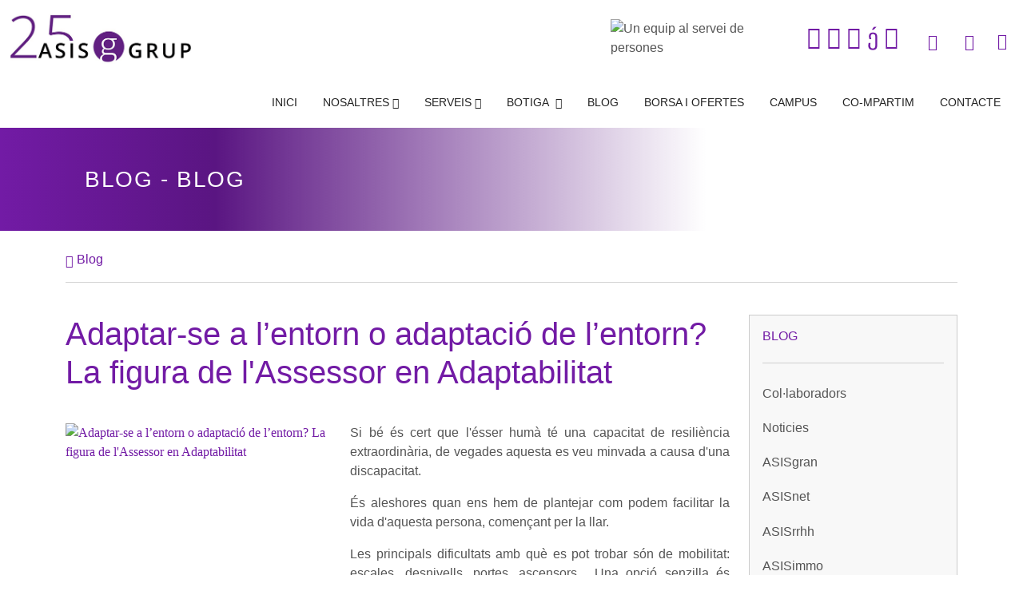

--- FILE ---
content_type: text/html; charset=UTF-8
request_url: https://www.asisgrup.cat/ca/blog/adaptar-se-a-lentorn-o-adaptacio-de-lentorn-la-figura-de-lassessor-en-adaptabilitat
body_size: 7961
content:
<!DOCTYPE HTML>
<html lang="ca">

<head>
            <!-- Google Tag Manager -->
        <script defer>
            window.addEventListener('load', function() {
                setTimeout(() => {
                    (function(w, d, s, l, i) {
                        w[l] = w[l] || [];
                        w[l].push({
                            'gtm.start': new Date().getTime(),
                            event: 'gtm.js'
                        });
                        var f = d.getElementsByTagName(s)[0],
                            j = d.createElement(s),
                            dl = l != 'dataLayer' ? '&l=' + l : '';
                        j.async = true;
                        j.src =
                            'https://www.googletagmanager.com/gtm.js?id=' + i + dl;
                        f.parentNode.insertBefore(j, f);
                    })(window, document, 'script', 'dataLayer', 'GTM-539D5RP');
                }, 3000);
            });
        </script>
        <!-- End Google Tag Manager -->
    
        <meta charset="utf-8">
<meta name="viewport" content="width=device-width, initial-scale=1, shrink-to-fit=no">
<title>Adaptar-se a l’entorn o adaptació de l’entorn? La figura de l'Assessor en Adaptabilitat | Blog - Asisgrup</title>
<meta name="description" content="Si bé és cert que l'ésser humà té una capacitat de resiliència extraordinària, de vegades aquesta es veu minvada a causa d'una discapacitat.
És ...">
<meta name="author" content="Asisgrup">
    
<base href="https://www.asisgrup.cat/" />
<link rel="canonical" href="https://www.asisgrup.cat/ca/blog/adaptar-se-a-lentorn-o-adaptacio-de-lentorn-la-figura-de-lassessor-en-adaptabilitat" />
<meta name="robots"  content="index,follow" />
<meta property="og:image" content="https://www.asisgrup.cat/media/items/big/00d90-discapacitat.jpg">
<meta name="twitter:image" content="https://www.asisgrup.cat/media/items/big/00d90-discapacitat.jpg">
<meta property="og:title" content="Adaptar-se a l’entorn o adaptació de l’entorn? La figura de l'Assessor en Adaptabilitat | Blog">
<meta property="og:url" content="https://www.asisgrup.cat/ca/blog/adaptar-se-a-lentorn-o-adaptacio-de-lentorn-la-figura-de-lassessor-en-adaptabilitat">
<meta property="og:type" content="website">
<meta property="og:description" content="Si bé és cert que l'ésser humà té una capacitat de resiliència extraordinària, de vegades aquesta es veu minvada a causa d'una discapacitat.
És ...">


<link href="https://www.asisgrup.cat/favicon.ico" rel="shortcut icon" />
<link href="https://www.asisgrup.cat/favicon.png" rel="icon" type="image/png" />

        <link rel="alternate" hreflang="ca" href="https://www.asisgrup.cat/ca/blog/adaptar-se-a-lentorn-o-adaptacio-de-lentorn-la-figura-de-lassessor-en-adaptabilitat" />
                                <link type='text/css' href='https://www.asisgrup.cat/frontend/css/bootstrap.min.css' rel='stylesheet' />
                                                <link type='text/css' href='https://www.asisgrup.cat/frontend/css/bootstrap-icons.css' rel='stylesheet' />
                                                <link rel="preload" href="https://www.asisgrup.cat/frontend/css/brands.min.css" as="style" onload="this.onload=null;this.rel='stylesheet'">
                <noscript><link rel="stylesheet" href="https://www.asisgrup.cat/frontend/css/brands.min.css"></noscript>
                                                <link type='text/css' href='https://www.asisgrup.cat/frontend/css/fonts.css' rel='stylesheet' />
                                                <link rel="preload" href="https://www.asisgrup.cat/frontend/css/hover.css" as="style" onload="this.onload=null;this.rel='stylesheet'">
                <noscript><link rel="stylesheet" href="https://www.asisgrup.cat/frontend/css/hover.css"></noscript>
                                                <link type='text/css' href='https://www.asisgrup.cat/frontend/css/animate.min.css' rel='stylesheet' />
                                                <link rel="preload" href="https://www.asisgrup.cat/frontend/css/photoswipe.css" as="style" onload="this.onload=null;this.rel='stylesheet'">
                <noscript><link rel="stylesheet" href="https://www.asisgrup.cat/frontend/css/photoswipe.css"></noscript>
                                                <link rel="preload" href="https://www.asisgrup.cat/frontend/css/pop/default-skin.css" as="style" onload="this.onload=null;this.rel='stylesheet'">
                <noscript><link rel="stylesheet" href="https://www.asisgrup.cat/frontend/css/pop/default-skin.css"></noscript>
                                                <link rel="preload" href="https://www.asisgrup.cat/frontend/css/select2.min.css" as="style" onload="this.onload=null;this.rel='stylesheet'">
                <noscript><link rel="stylesheet" href="https://www.asisgrup.cat/frontend/css/select2.min.css"></noscript>
                                                <link rel="preload" href="https://www.asisgrup.cat/frontend/css/aos.css" as="style" onload="this.onload=null;this.rel='stylesheet'">
                <noscript><link rel="stylesheet" href="https://www.asisgrup.cat/frontend/css/aos.css"></noscript>
                                                <link type='text/css' href='https://www.asisgrup.cat/frontend/css/swiper-bundle.min.css' rel='stylesheet' />
                                                <link type='text/css' href='https://www.asisgrup.cat/frontend/css/estilos.css' rel='stylesheet' />
                    <script src="https://www.asisgrup.cat/frontend/js/jquery.min.js"></script>


<script type="text/javascript">
    var base_url = 'https://www.asisgrup.cat/';
    var current_lang = 'ca';
</script>
</head>

<body class="">
            <!-- Google Tag Manager (noscript) -->
        <noscript><iframe src="https://www.googletagmanager.com/ns.html?id=GTM-539D5RP"
                height="0" width="0" style="display:none;visibility:hidden"></iframe></noscript>
        <!-- End Google Tag Manager (noscript) -->
        <div class="search-background">
    <div class="container">
        <p class="h3 fw-bolder mt-4 pt-4 mt-sm-5 pt-sm-5">Cercar</p>
        <div class="mt-3">
            
        <form class="form-validate" id="searchhead-home" method="GET" action="https://www.asisgrup.cat/ca/cerca" role="search">
            
                <input type="hidden" name="search_category" value="" />
                                
                <div class="input-group">
                  <input type="text" name="text" class="form-control" value="" placeholder="Text a Cercar" required="required">
                  <span class="input-group-append">
                      <button class="btn btn-secondary rounded-end" type="submit"><i class="bi bi-search"></i></button>
                  </span>
                </div>
               
        </form>

        </div>
        
        <button class="btn btn-link text-dark" id="close_search"><i class="bi bi-x-lg"></i></button>
    </div>
</div>    
    
                          
        
                <header id="header">
    <div class="container-xxl">
        <div class="row">
            <div class="col-4 col-lg-3">
                <div class="py-3">
                    <a class="navbar-brand" title="Asisgrup" href="https://www.asisgrup.cat/ca">
                        <img class="logo" src="https://www.asisgrup.cat/frontend/images/general/logo25.png" alt="Asisgrup - logo">
                    </a>
                </div>
            </div>
            <div class="col-8 col-lg-9 d-flex align-items-center justify-content-end">
                <nav id="menu-top" class="navbar navbar-expand navbar-light">
                    <div class="frase float-start d-none d-md-flex me-4"><img class="img-fluid" alt="Un equip al servei de persones" src="https://www.asisgrup.cat/frontend/images/general/slogan.png" /></div>
                    <ul class="social-media list-inline d-none d-lg-flex mb-0">
                        <li itemprop="sameAs"  class="list-inline-item"><a class="facebook" target="_blank" href="https://www.facebook.com/ASISgrup"><i class="fab fa-facebook-square fs-3"></i></a></li>                        <li itemprop="sameAs"  class="list-inline-item"><a class="twitter" target="_blank" href="https://twitter.com/grupasis"><i class="fab fa-twitter-square fs-3"></i></a></li>                        <li itemprop="sameAs"  class="list-inline-item"><a class="linkedin" target="_blank" href="https://www.linkedin.com/company/asisgrup"><i class="fab fa-linkedin fs-3"></i></a></li>                        <li itemprop="sameAs"  class="list-inline-item"><a class="youtube" target="_blank" href="https://www.youtube.com/user/ASISGRUP"><i class="fab fa-youtube-square fs-3"></i></a></li>                        <li itemprop="sameAs"  class="list-inline-item"><a class="instagram" target="_blank" href="https://www.instagram.com/asisgrup_serveis/"><i class="fab fa-instagram-square fs-3"></i></a></li>                    </ul>
                    <ul class="navbar-nav ms-3 align-items-end">
                                                            <li class="nav-item ms-0 ms-xl-2">
            <button class="btn" type="button" id="btn-search" title="Cercador">
                <i class="bi bi-search text-primary fs-5"></i>
            </button>
        </li>
        <li class="nav-item dropdown mx-0 mx-xl-2">
            
                                    <button type="button" data-bs-toggle="modal" data-bs-target="#ModalLogin" class="btn" title="El meu usuari">
                        <i class="bi bi-person-circle fs-5 text-primary"></i> <span class="small text-secondary d-none ">El meu compte</span>
                    </button>
                    <!-- Modal -->
                    <div class="modal fade" id="ModalLogin" tabindex="-1" aria-labelledby="ModalLoginLabel" aria-hidden="true">
                        <div class="modal-dialog">
                            <div class="modal-content">
                                <div class="modal-header">
                                    <button type="button" class="btn-close" data-bs-dismiss="modal" aria-label="Close"></button>
                                </div>
                                <div class="modal-body text-center">
                                    <p class="h2 mb-0 modal-title text-center" id="ModalLoginLabel">El meu compte</p>
                                    <div id="accordion-login" class="accordion-login">
    <div class="collapse show collapseOne" data-bs-parent="#accordion-login">
        <form action="https://www.asisgrup.cat/ca/auth/login" id="form-login" class="form-ajax p-3" method="post" accept-charset="utf-8">            <div class="form-floating mb-3">
                <input type="email" id="floatingInputEMail" class="form-control" placeholder="E-mail" name="identity" required data-rule-email="true">
                <label for="floatingInputEMail">E-mail</label>
            </div>
            <div class="mb-3">
                <label class="visually-hidden">Contrasenya</label>
                <input type="password" class="form-control password-view" value="" placeholder="Contrasenya" name="password" required>
            </div>
            <div class="clearfix">
                <button type="submit" class="btn btn-primary float-end">Accedir</button>
                <div class="float-start">
                    <button class="btn btn-link btn-sm p-0" type="button" data-bs-toggle="collapse" data-bs-target=".collapseTwo" aria-expanded="false" aria-controls="collapseTwo">Recuperar contrasenya</button>
                                    </div>
            </div>
        </form>    </div>

    <div class="collapse collapseTwo" aria-labelledby="headingTwo" data-bs-parent="#accordion-login">
        <form action="https://www.asisgrup.cat/ca/auth/forgot_password" class="form-ajax p-3" method="post" accept-charset="utf-8">            <p class="form-control-static">Recuperar contrasenya</p>
            <div class="form-floating mb-3">
                <input type="email" id="floatingInputMail_recovery" class="form-control" placeholder="E-mail" name="email" required data-rule-email="true">
                <label for="floatingInputMail_recovery">E-mail</label>
            </div>
            <div class="clearfix">
                <button type="submit" class="btn btn-primary float-end">Recuperar contrasenya</button>
                <button class="btn btn-link btn-sm p-0 float-start" type="button" data-bs-toggle="collapse" data-bs-target=".collapseOne" aria-expanded="false" aria-controls="collapseOne">El meu compte</button>
            </div>
        </form>    </div>
</div>                                </div>
                            </div>
                        </div>
                    </div>
                                    </li>


        <li class="nav-item">
                        <a href="https://www.asisgrup.cat/ca/botiga/cistella" title="Cistella" class="nav-link btn-cesta" rel="nofollow" ><i class="bi bi-bag-fill fs-5 text-primary"></i> <span class="ml-1 badge bg-primary total hide"></span></a>        </li>
                                            </ul>
                </nav>
            </div>
        </div>
    </div>
        <style>
        /* ============ desktop view ============ */
        @media (min-width: 1200px) {
            .navbar .nav-item .dropdown-menu {
                display: block;
                opacity: 0;
                visibility: hidden;
                transition: .3s;
                margin-top: 1px;
            }

            .navbar .nav-item .dropdown-menu.dropdown-menu-start,
            .dropdown-menu.dropdown-menu-md-start,
            .dropdown-menu.dropdown-menu-lg-start {
                right: 0;
            }

            .navbar .dropdown-menu.fade-up {
                top: 120%;
            }

            .navbar .nav-item:hover .dropdown-menu {
                transition: .3s;
                opacity: 1;
                visibility: visible;
                top: 100%;
                transform: rotateX(0deg);
            }
        }
        /* ============ desktop view .end// ============ */
    </style>
    <div id="wrap-menu-full">
        <nav id="wrap-menu-principal" class="navbar navbar-expand-xl bg-transparent align-items-start py-1">
            <div class="container-xxl">
                <button class="navbar-toggler ms-auto me-3 border-0" type="button" data-bs-toggle="offcanvas" data-bs-target="#offcanvasMenu" aria-controls="offcanvasMenu">
                    <span class="navbar-toggler-icon"></span>
                </button>
                <div class="offcanvas-xl offcanvas-end ms-auto" tabindex="-1" id="offcanvasMenu" aria-labelledby="offcanvasMenuLabel">
                    <div class="offcanvas-header">
                        <img class="logo img-fluid  w-50" src="https://www.asisgrup.cat/frontend/images/general/logo.png" alt="Asisgrup - logo">
                        <button type="button" class="btn-close" data-bs-dismiss="offcanvas" data-bs-target="#offcanvasMenu" aria-label="Close"></button>
                    </div>
                    <div class="offcanvas-body">
                        <div id="menu-principal">
                            <ul class="navbar-nav ms-auto">
                                                                    <li class="nav-item   ">
                                        
                                            <a class="nav-link text-uppercase hvr-underline-reveal w-100" href="https://www.asisgrup.cat/ca">Inici</a>
                                                                                </li>
                                                                    <li class="nav-item  dropdown ">
                                        
                                            <a class="dropdown-toggle nav-link hvr-underline-reveal text-uppercase w-100" role="button" data-bs-toggle="dropdown" href="#">Nosaltres <i class="bi bi-chevron-down"></i></a>
                                                                                            <div class="submenu dropdown-menu rounded-0 border-0 shadow-sm">
                                                                                                                    <a class="dropdown-item" href="https://www.asisgrup.cat/ca/nosaltres/que-fem">Què fem?</a>
                                                                                                                            <a class="dropdown-item" href="https://www.asisgrup.cat/ca/nosaltres/qui-som">Qui som?</a>
                                                                                                                            <a class="dropdown-item" href="https://www.asisgrup.cat/ca/perque-nosaltres">Perquè nosaltres?</a>
                                                                                                            </div>
                                                                            </li>
                                                                    <li class="nav-item  dropdown ">
                                        
                                            <a class="dropdown-toggle nav-link hvr-underline-reveal text-uppercase w-100" role="button" data-bs-toggle="dropdown" href="#">Serveis <i class="bi bi-chevron-down"></i></a>
                                                                                            <div class="submenu dropdown-menu rounded-0 border-0 shadow-sm">
                                                                                                                    <a class="dropdown-item" href="https://www.asisgrup.cat/ca/salut">Salut</a>
                                                                                                                            <a class="dropdown-item" href="https://www.asisgrup.cat/ca/neteja">Neteja</a>
                                                                                                                            <a class="dropdown-item" href="https://www.asisgrup.cat/ca/persones">Persones</a>
                                                                                                                            <a class="dropdown-item" href="https://www.asisgrup.cat/ca/patrimoni">Patrimoni</a>
                                                                                                            </div>
                                                                            </li>
                                                                    <li class="nav-item  dropdown ">
                                        
                                            <a class="dropdown-toggle nav-link hvr-underline-reveal text-uppercase w-100" role="button" data-bs-toggle="dropdown" href="#">Botiga<i class="bi bi-chevron-down ms-2"></i></a>
                                                                                            <div class="submenu dropdown-menu rounded-0 border-0 shadow-sm">
                                                                                                                        <a class="dropdown-item" href="https://www.asisgrup.cat/ca/productes/productes-higiene">Productes d'Higiene</a>
                                                                    
                                                                        
                                                                                                                </div>
                                                                            </li>
                                                                    <li class="nav-item   ">
                                        
                                            <a class="nav-link text-uppercase hvr-underline-reveal w-100" href="https://www.asisgrup.cat/ca/blog">Blog</a>
                                                                                </li>
                                                                    <li class="nav-item   ">
                                        
                                            <a class="nav-link text-uppercase hvr-underline-reveal w-100" href="https://www.asisgrup.cat/ca/borsa">Borsa i Ofertes</a>
                                                                                </li>
                                                                    <li class="nav-item   ">
                                        
                                            <a class="nav-link text-uppercase hvr-underline-reveal w-100" href="https://www.asisgrup.cat/ca/campus">Campus</a>
                                                                                </li>
                                                                    <li class="nav-item   ">
                                        
                                            <a class="nav-link text-uppercase hvr-underline-reveal w-100" href="https://www.asisgrup.cat/ca/co-mpartim">Co-mpartim</a>
                                                                                </li>
                                                                    <li class="nav-item   last">
                                        
                                            <a class="nav-link text-uppercase hvr-underline-reveal w-100" href="https://www.asisgrup.cat/ca/contacte">Contacte</a>
                                                                                </li>
                                                            </ul>
                                                    </div>
                    </div>
                </div>
            </div>
        </nav>
    </div>
</header>
                        <section id="wrap-content-header" class="wrap-img items" style="background-image:url(https://www.asisgrup.cat/media/items/fullhd/00d90-discapacitat.jpg)">
            <div class="content-header py-5 ps-5">
            <div class="container">
            <h2 class="h3 ls-1 m-0 text-white text-uppercase">Blog - Blog</h2>                        </div>
        </div>
    </section>

<div class="mt-4">
    <div class="container-lg">
        <a href="https://www.asisgrup.cat/ca/blog" class=""><i class="bi bi-chevron-compact-left bi-lg"></i> Blog</a>     </div>        
</div>

<div class="container-lg">
    <hr>
    <div id="wrap-contenido" class="item blog">
        <div class="row">
            <div class="col-md-9">
                <article>
                    <h1 class="text-primary py-4">Adaptar-se a l’entorn o adaptació de l’entorn? La figura de l'Assessor en Adaptabilitat</h1>
                    
                    <blockquote></blockquote>

                    
                    <div class="row">
                        <div class="text-justify col-md-7 order-1 order-md-2">
                            <p style="text-align: justify;">Si bé és cert que l'ésser humà té una capacitat de resiliència extraordinària, de vegades aquesta es veu minvada a causa d'una discapacitat.</p>
<p style="text-align: justify;">És aleshores quan ens hem de plantejar com podem facilitar la vida d'aquesta persona, començant per la llar.</p>
<p style="text-align: justify;">Les principals dificultats amb què es pot trobar són de mobilitat: escales, desnivells, portes, ascensors... Una opció senzilla és posar salva-escales o rampes.</p>
<p style="text-align: justify;">Pel que fa a l'accés, també sol ser un tema complicat: per normativa general els passadissos han de tenir una amplada mínima de 90 centímetres i les portes 80. Les portes corredisses faciliten les maniobres ja que s'eviten zones de gir.</p>
<p style="text-align: justify;">En quant a interruptors i instal·lacions elèctriques, és important que estiguin a una alçada adequada i que siguin accessibles. La domòtica pot facilitar molt la vida evitant-nos reformes, ja que tot es dirigeix a través d'un comandament a distància.</p>
<p style="text-align: justify;">El que ens pot resultar més complicat de resoldre pot ser la cuina i el bany.</p>
<p style="text-align: justify;">A la cuina, la pica pot ser un dels majors inconvenients, però amb les aixetes extraïbles, similars a les de la dutxa, es pot simplificar la situació.</p>
<p style="text-align: justify;">Al bany és important tenir en compte que el terra sigui antilliscant i comptar amb agafadors.</p>
<p style="text-align: justify;">Existeixen infinitat de petites solucions i millores per donar resposta a aquestes dificultats en les Activitats de la Vida Diària. Conscients que pot semblar complicat tenir una visió global i veure quines son les millors alternatives, <strong><a href="https://www.asisgrup.cat/ca">ASISgrup</a>,</strong> posa a la vostra disposició un <a href="https://www.asisgrup.cat/ca/atencio-sociosanitaria/serveis-tecnics/assessorament-en-accessibilitat"><strong>Assessor en Accessibilitat</strong> </a>que us podrà fer una visita in situ i proposar-vos les millores solucions. </p>
<p> </p>
                                                            <p class="mt-3 lh-base">
                                                                    <a class="btn-sm small text-muted" href="https://www.asisgrup.cat/ca/blog?cf_tags=discapacitat">
                                        <i class="bi bi-tag"></i> <span class="small"> discapacitat</span>
                                    </a>
                                                                    <a class="btn-sm small text-muted" href="https://www.asisgrup.cat/ca/blog?cf_tags=adaptaci%C3%B3+entorn">
                                        <i class="bi bi-tag"></i> <span class="small"> adaptació entorn</span>
                                    </a>
                                                                    <a class="btn-sm small text-muted" href="https://www.asisgrup.cat/ca/blog?cf_tags=prevencio">
                                        <i class="bi bi-tag"></i> <span class="small"> prevencio</span>
                                    </a>
                                                                    <a class="btn-sm small text-muted" href="https://www.asisgrup.cat/ca/blog?cf_tags=llar">
                                        <i class="bi bi-tag"></i> <span class="small"> llar</span>
                                    </a>
                                                                    <a class="btn-sm small text-muted" href="https://www.asisgrup.cat/ca/blog?cf_tags=mobilitat">
                                        <i class="bi bi-tag"></i> <span class="small"> mobilitat</span>
                                    </a>
                                                                    <a class="btn-sm small text-muted" href="https://www.asisgrup.cat/ca/blog?cf_tags=assessor">
                                        <i class="bi bi-tag"></i> <span class="small"> assessor</span>
                                    </a>
                                                                    <a class="btn-sm small text-muted" href="https://www.asisgrup.cat/ca/blog?cf_tags=+adaptabilitat">
                                        <i class="bi bi-tag"></i> <span class="small">  adaptabilitat</span>
                                    </a>
                                                                </p>
                            
                            <div id="share_zone">
            
        
                        
        <div id="fb-root"></div>
        <script>(function(d, s, id) {
        var js, fjs = d.getElementsByTagName(s)[0];
        if (d.getElementById(id)) return;
        js = d.createElement(s); js.id = id;
        js.src = "https://connect.facebook.net/en_GB/sdk.js#xfbml=1&version=v3.0"; //es_ES si el volem en castellà ca_ES si el volem en català
        fjs.parentNode.insertBefore(js, fjs);
        }(document, 'script', 'facebook-jssdk'));</script>
        <div class="fb-share-button" data-href="https://www.asisgrup.cat/ca/blog/adaptar-se-a-lentorn-o-adaptacio-de-lentorn-la-figura-de-lassessor-en-adaptabilitat" data-layout="button_count"></div>

                 
            <div class="d-flex">
            <script src="//platform.linkedin.com/in.js" type="text/javascript">en_GB</script>
            <script type="IN/Share" data-url="https://www.asisgrup.cat/ca/blog/adaptar-se-a-lentorn-o-adaptacio-de-lentorn-la-figura-de-lassessor-en-adaptabilitat"></script>
        </div>
</div>                        </div>
                                                    <div class="col-md-5 order-2 order-md-1">
                                <div class="picture" itemscope itemtype="http://schema.org/ImageGallery" id="galeria">
                                    <figure class="wrap-img-cover-object" itemprop="associatedMedia" itemscope itemtype="http://schema.org/ImageObject">
                                        <a title="Adaptar-se a l’entorn o adaptació de l’entorn? La figura de l'Assessor en Adaptabilitat" href="media/items/fullhd/00d90-discapacitat.jpg" data-rel="rel-" itemprop="contentUrl" data-size="1919x1281" data-index="">
                                            <img class="img-fluid w-100 mb-4" src="https://www.asisgrup.cat/media/items/medium/00d90-discapacitat.jpg" alt="Adaptar-se a l’entorn o adaptació de l’entorn? La figura de l'Assessor en Adaptabilitat">
                                        </a>
                                    </figure>
                                </div>
                            </div>
                                            </div>
                </article>            
                    
                                     
                                        <hr>
                                                    <h4 class="text-uppercase">Documents</h4>
                    <p class="text-muted small">No hi ha documents a mostrar</p>
                            </div>
            <div class="col-md-3">
                <div class="card bg-light bg-opacity-50 rounded-0 p-3 my-3 my-xl-4 sticky-top">
                    <h4 class="h6 text-uppercase"><a href="https://www.asisgrup.cat/ca/blog">Blog</a></h4>
                    <hr>
                    <div class="nav flex-column nav-pills level-1 "><a class="list-group-item list-group-item-action " data-id="22" href="https://www.asisgrup.cat/ca/blog/collaboradors">Col·laboradors</a><a class="list-group-item list-group-item-action " data-id="23" href="https://www.asisgrup.cat/ca/blog/visites">Noticies</a><a class="list-group-item list-group-item-action " data-id="40" href="https://www.asisgrup.cat/ca/blog/ASISgran">ASISgran</a><a class="list-group-item list-group-item-action " data-id="41" href="https://www.asisgrup.cat/ca/blog/asisnet">ASISnet</a><a class="list-group-item list-group-item-action " data-id="42" href="https://www.asisgrup.cat/ca/blog/asisrrhh">ASISrrhh</a><a class="list-group-item list-group-item-action " data-id="58" href="https://www.asisgrup.cat/ca/blog/asisimmo">ASISimmo</a></div>                </div>
            </div>            
        </div>
    </div>

            <div class="related-items">
            <h4 class=""><a href="https://www.asisgrup.cat/ca/blog" class="">Blog</a> </h4>
            <hr>
                                                              <article class="row">
                        <div class="col-sm-2 col-3">                            <img class="img-fluid w-100 mb-2" src="https://www.asisgrup.cat/media/items/thumb/whatsapp-image-2025-09-23-at-12.32.23--1-.jpeg" alt="ASISGRUP: Entitat Acreditada per a l’Atenció Domiciliària">
                                                </div>
                        <div class="col-sm-10 col-9 d-flex align-items-center">
                            <div>
                                <p class="h3"><a href="https://www.asisgrup.cat/ca/blog/asisgrup-entitat-acreditada-per-a-latencio-domiciliaria">ASISGRUP: Entitat Acreditada per a l’Atenció Domiciliària</a></p>
                                <p class="text-muted small"><i class="bi bi-calendar"></i>  29/09/2025</p>
                                                            </div>
                        </div>
                    </article>
                                                      <article class="row">
                        <div class="col-sm-2 col-3">                            <img class="img-fluid w-100 mb-2" src="https://www.asisgrup.cat/media/items/thumb/post_blog_asisgrup--2-.png" alt="Quan la calor puja, cuidar és essencial">
                                                </div>
                        <div class="col-sm-10 col-9 d-flex align-items-center">
                            <div>
                                <p class="h3"><a href="https://www.asisgrup.cat/ca/blog/quan-la-calor-puja-cuidar-es-essencial">Quan la calor puja, cuidar és essencial</a></p>
                                <p class="text-muted small"><i class="bi bi-calendar"></i>  27/06/2025</p>
                                                            </div>
                        </div>
                    </article>
                                                      <article class="row">
                        <div class="col-sm-2 col-3">                            <img class="img-fluid w-100 mb-2" src="https://www.asisgrup.cat/media/items/thumb/pixelcut-export.jpg" alt="Com puc mantenir la meva independència a casa si necessito ajuda?">
                                                </div>
                        <div class="col-sm-10 col-9 d-flex align-items-center">
                            <div>
                                <p class="h3"><a href="https://www.asisgrup.cat/ca/blog/com-puc-mantenir-la-meva-independencia-a-casa-si-necessito-ajuda">Com puc mantenir la meva independència a casa si necessito ajuda?</a></p>
                                <p class="text-muted small"><i class="bi bi-calendar"></i>  21/03/2025</p>
                                                            </div>
                        </div>
                    </article>
                                                      <article class="row">
                        <div class="col-sm-2 col-3">                            <img class="img-fluid w-100 mb-2" src="https://www.asisgrup.cat/media/items/thumb/baners-fires_900x374px.jpg" alt="Compromís amb Girona: ASISgrup i les Fires de Sant Narcís">
                                                </div>
                        <div class="col-sm-10 col-9 d-flex align-items-center">
                            <div>
                                <p class="h3"><a href="https://www.asisgrup.cat/ca/blog/compromis-amb-girona-asisgrup-i-les-fires-de-sant-narcis">Compromís amb Girona: ASISgrup i les Fires de Sant Narcís</a></p>
                                <p class="text-muted small"><i class="bi bi-calendar"></i>  24/10/2024</p>
                                                            </div>
                        </div>
                    </article>
                                                      <article class="row">
                        <div class="col-sm-2 col-3">                            <img class="img-fluid w-100 mb-2" src="https://www.asisgrup.cat/media/items/thumb/foto-extractor---copia.png" alt="Per què és essencial netejar les campanes extractores?">
                                                </div>
                        <div class="col-sm-10 col-9 d-flex align-items-center">
                            <div>
                                <p class="h3"><a href="https://www.asisgrup.cat/ca/blog/per-que-es-essencial-netejar-les-campanes-extractores">Per què és essencial netejar les campanes extractores?</a></p>
                                <p class="text-muted small"><i class="bi bi-calendar"></i>  14/08/2024</p>
                                                            </div>
                        </div>
                    </article>
                                                      <article class="row">
                        <div class="col-sm-2 col-3">                            <img class="img-fluid w-100 mb-2" src="https://www.asisgrup.cat/media/items/thumb/whatsapp-image-tastum-2024-06-13-at-14.00.33.jpeg" alt="Neteja professional al teu restaurant: la clau per a l'èxit">
                                                </div>
                        <div class="col-sm-10 col-9 d-flex align-items-center">
                            <div>
                                <p class="h3"><a href="https://www.asisgrup.cat/ca/blog/neteja-professional-al-teu-restaurant">Neteja professional al teu restaurant: la clau per a l'èxit</a></p>
                                <p class="text-muted small"><i class="bi bi-calendar"></i>  17/07/2024</p>
                                                            </div>
                        </div>
                    </article>
                        </div>
            
</div><footer id="footer">
    <section itemscope="" itemtype="http://schema.org/LocalBusiness" class="py-5">
        <div class="container">
            <div class="row">
                <div class="col-sm-4 text-center text-sm-start">
                    <img src="https://www.asisgrup.cat/../frontend/images/general/logo-footer.png" alt="Logo Asisgrup" class="img-footer mb-2" width="177px" height="51px" />
                                                                <address class="lh-base mt-3" >
                            <h2 class="text-uppercase h5 text-white">Oficina Girona</h2>
                            <p>Joan Baptista La Salle 20 entl.,<br />17002 Girona<br />Telèfon: <a class="btn" href="tel:972410325" target="_blank">972 410 325</a><br />Correu:<a class="btn" href="mailto:serveis@asisgrup.cat" target="_blank">serveis@asisgrup.cat</a></p>                        </address>
                                            <address class="lh-base mt-3" >
                            <h2 class="text-uppercase h5 text-white">Oficina Osona</h2>
                            <p>Carrer de Gurb 81,<br />08500 Vic<br />Telèfon: <a class="btn" href="tel:936698018" target="_blank">936 698 018</a><br />Correu: <a class="btn" href="mailto:vic@asisgrup.cat" target="_blank">vic@asisgrup.cat</a></p>                        </address>
                                    
                </div>
                <div class="col-sm-4 text-center text-sm-start">
                    <ul class="social_media list-inline pb-4 pt-2">
                    <li itemprop="sameAs"  class="list-inline-item"><a class="facebook" target="_blank" href="https://www.facebook.com/ASISgrup"><i class="fab fa-facebook-square fs-1"></i></a></li>                        <li itemprop="sameAs"  class="list-inline-item"><a class="twitter" target="_blank" href="https://twitter.com/grupasis"><i class="fab fa-twitter-square fs-1"></i></a></li>                        <li itemprop="sameAs"  class="list-inline-item"><a class="linkedin" target="_blank" href="https://www.linkedin.com/company/asisgrup"><i class="fab fa-linkedin fs-1"></i></a></li>                        <li itemprop="sameAs"  class="list-inline-item"><a class="youtube" target="_blank" href="https://www.youtube.com/user/ASISGRUP"><i class="fab fa-youtube-square fs-1"></i></a></li>                        <li itemprop="sameAs"  class="list-inline-item"><a class="instagram" target="_blank" href="https://www.instagram.com/asisgrup_serveis/"><i class="fab fa-instagram-square fs-1"></i></a></li>                    </ul>
                    <hr>
                    <div class="content-footer mt-2 text-start">
                        <div class="d-flex py-2">
                            <div class="flex-shrink-0">
                                <img class="media-object" alt="Pagament Segur" src="frontend/images/general/pago.png" width="50px" height="42px">
                            </div>
                            <div class="flex-grow-1 ms-3">
                                <h2 class="media-heading h5">Pagament Segur amb Servired</h2>
                            </div>
                        </div>
                        <div class="d-flex py-2">
                            <div class="flex-shrink-0">
                                <img class="media-object" alt="Enviaments" src="frontend/images/general/enviaments.png" width="50px" height="41px">
                            </div>
                            <div class="flex-grow-1 ms-3">
                                <h2 class="media-heading h5">Enviaments 48/72h</h2>
                            </div>
                        </div>
                        <div class="d-flex py-2">
                            <div class="flex-shrink-0">
                                <img class="media-object" alt="Qualitat" src="frontend/images/general/qualitat.png" width="50px" height="49px">
                            </div>
                            <div class="flex-grow-1 ms-3">
                                <h2 class="media-heading h5">Productes de qualitat</h2>
                            </div>
                        </div>
                    </div>                    
                    <hr>
                </div>                
                <div class="col-sm-4">
                    <ul class='menu-footer list-group list-group-flush text-md-end text-center'>
                        <li class="list-group-item bg-transparent"><a href="https://www.asisgrup.cat/ca/nosaltres/qui-som" class="nav-link">Qui som?</a></li>
                        <li class="list-group-item bg-transparent"><a href="https://www.asisgrup.cat/ca/nosaltres/que-fem" class="nav-link">Què fem?</a></li>
                        <li class="list-group-item bg-transparent"><a href="https://www.asisgrup.cat/ca/nosaltres/perque-nosaltres" class="nav-link">Perquè nosaltres?</a></li>
                        <li class="list-group-item bg-transparent"><a href="https://www.asisgrup.cat/ca/contacte" class="nav-link">Contacte</a></li>
                        <li class="list-group-item bg-transparent"><a href="https://www.asisgrup.cat/ca/politica-de-cookies" class="text-muted" rel="nofollow";>Política de cookies</a></li>
                        <li class="list-group-item bg-transparent"><a href="https://www.asisgrup.cat/ca/condicions-generals" class="text-muted" rel="nofollow";>Condicions generals</a></li>
                        <li class="list-group-item bg-transparent"><a href="https://www.asisgrup.cat/ca/avis-legal" class="text-muted" rel="nofollow";>Avís legal</a></li>
                        <li class="list-group-item bg-transparent"><a href="https://www.asisgrup.cat/ca/politica-de-privacitat" class="text-muted" rel="nofollow";>Política de privacitat</a></li>
                    </ul>  
                    <p class="text-end me-3 mt-3"> &copy; 2026 <span class="text-uppercase"><span itemprop="name">Asisgrup</span></span></p>              
                </div>
            </div>
        </div>
    </section>
    <div class="firma">
        <div class="container">
            <div class="text-end py-2"><a class="ico-ladeus" rel="noopener noreferrer" target="_blank" title="Disseny i desenvolupament Web Branding" href="https://www.ladeus.com">Ladeus Web Branding</a></div>
        </div>
    </div>
</footer><div class="pswp" tabindex="-1" role="dialog" aria-hidden="true">
    <div class="pswp__bg"></div>
    <div class="pswp__scroll-wrap">
 
        <div class="pswp__container">
            <div class="pswp__item"></div>
            <div class="pswp__item"></div>
            <div class="pswp__item"></div>
        </div>
 
        <div class="pswp__ui pswp__ui--hidden">
            <div class="pswp__top-bar">
                <div class="pswp__counter"></div>
                <button class="pswp__button pswp__button--close" title="Tancar (Esc)"></button>
                <button class="pswp__button pswp__button--share" title="Compartir"></button>
                <button class="pswp__button pswp__button--fs" title="Toggle pantalla completa"></button>
                <button class="pswp__button pswp__button--zoom" title="Zoom +/-"></button>
                <div class="pswp__preloader">
                    <div class="pswp__preloader__icn">
                      <div class="pswp__preloader__cut">
                        <div class="pswp__preloader__donut"></div>
                      </div>
                    </div>
                </div>
            </div>
            <div class="pswp__share-modal pswp__share-modal--hidden pswp__single-tap">
                <div class="pswp__share-tooltip"></div> 
            </div>
            <button class="pswp__button pswp__button--arrow--left" title="Anterior"></button>
            <button class="pswp__button pswp__button--arrow--right" title="Següent"></button>
            <div class="pswp__caption">
                <div class="pswp__caption__center"></div>
            </div>
        </div>
    </div>
</div>
<div class="modal fade" id="modaldinamico" tabindex="-1" aria-labelledby="modaldinamico">
  <div class="modal-dialog modal-lg" role="document">
    <div class="modal-content">
        <div class="modal-header">
            <p class="h4 modal-title"></p>
            <button type="button" class="btn-close" data-bs-dismiss="modal" aria-label="Tancar"></button>
        </div>
        <div class="modal-body"></div>
        <div class="modal-footer">
            <button type="button" class="btn btn-outline-secondary" data-bs-dismiss="modal">Tancar</button>
        </div>
    </div>
  </div>
</div><script>var base_url = "https://www.asisgrup.cat/"; var current_lang = "ca";</script><script  type="text/javascript" src="https://www.asisgrup.cat/frontend/js/bootstrap.bundle.min.js"></script>
<script defer type="text/javascript" src="https://www.asisgrup.cat/frontend/js/photoswipe.min.js"></script>
<script defer type="text/javascript" src="https://www.asisgrup.cat/frontend/js/photoswipe-ui-default.min.js"></script>
<script  type="text/javascript" src="https://www.asisgrup.cat/frontend/js/ofi.browser.js"></script>
<script defer type="text/javascript" src="https://www.asisgrup.cat/frontend/js/jquery.validate.min.js"></script>
<script defer type="text/javascript" src="https://www.asisgrup.cat/frontend/js/select2.min.js"></script>
<script  type="text/javascript" src="https://www.asisgrup.cat/frontend/js/extra-values-custom-variables.js"></script>
<script  type="text/javascript" src="https://www.asisgrup.cat/frontend/js/swiper-bundle.min.js"></script>
<script  type="text/javascript" src="https://www.asisgrup.cat/frontend/js/aos.js"></script>
<script  type="text/javascript" src="https://www.asisgrup.cat/frontend/js/general.js"></script>
<script  type="text/javascript" src="https://www.asisgrup.cat/frontend/js/main.js"></script>
<script defer type="text/javascript" src="https://www.asisgrup.cat/frontend/js/localization/messages_ca.js"></script>
<script  type="text/javascript" src="https://www.asisgrup.cat/frontend/js/shop.js"></script>
<script  type="text/javascript" src="https://www.asisgrup.cat/frontend/js/users.js"></script>
<script  type="text/javascript" src="https://www.asisgrup.cat/frontend/js/hideShowPassword.min.js"></script>

</body>

</html>

--- FILE ---
content_type: text/css
request_url: https://www.asisgrup.cat/frontend/css/estilos.css
body_size: 4942
content:
@charset "utf-8";

html, body { height: 100%; }
body { font-family: 'Open Sans', sans-serif; color: #555; }


/********** Arreglos genéricos, mejor no tocar ********/

p img{ max-width: 100%; } 
p img.pull-right { margin-left: 2rem; }
p img.pull-left { margin-right: 2rem; }
.click_a { cursor: pointer; }
.c-pointer { cursor: pointer; }
.custom-control-input.is-invalid ~ .custom-control-label a, .was-validated .custom-control-input:invalid ~ .custom-control-label a{ color: #dc3545; }
.custom-control-label a{ text-decoration: underline; }
.dropdown-toggle::after { display: none }
.grecaptcha-badge { visibility: hidden; }
#logout-session{ position: fixed; z-index: 9999; border-radius: 4px 4px 0 0 ; right: 1rem; bottom: 0; }
#cookiescript_reportdate { display: none; }
.text-justify, .text-justify p { text-align: justify;}


/* ----- Custom Project ------ */
:root { 
    --bs-primary-rgb: 114, 27, 165; /* variable de BS5 */
    --bs-primary: #721ba5; /* variable de BS5 */
    --bs-primary-hover: #571080; /* variable de Ladeus pels hovers buttons*/

    --bs-blue: #0d6efd;
    --bs-blue-hover: #0655cc;    
    --bs-blue-rgb: 13, 110, 253;
    --bs-green: #0cb80f;
    --bs-green-hover: #07a10a;    
    --bs-green-rgb: 12, 184, 15;
    --bs-orange: #fd7e14;
    --bs-orange-hover: #dd6300;    
    --bs-orange-rgb: 253, 126, 20;
    --bs-purple: #ae187c;
    --bs-purple-hover: rgb(150, 12, 104);    
    --bs-purple-rgb: 174, 24, 124;
    --bs-light:#F1F1F1;
    --bs-light-rgb:241, 241, 241;
    }
    /*Opacity extra */
    .bg-opacity-5 { --bs-bg-opacity: 0.05; }

    /* links base */
        a { color: var(--bs-primary); text-decoration: none; }
        a:hover, a:focus {  color: var(--bs-primary-hover); text-decoration: none; }
        a.gray { color: var(--bs-gray-700)}
    /* btns bootstrap PRIMARY */
        .btn-primary { background-color: var(--bs-primary); border-color: var(--bs-primary); }
        .btn-primary:hover { background-color: var(--bs-primary-hover); border-color: var(--bs-primary-hover); }
        .btn-outline-primary { color:var(--bs-primary); border-color: var(--bs-primary); }
        .btn-outline-primary:hover,
            .btn-outline-primary:not(:disabled):not(.disabled).active,
            .btn-outline-primary:not(:disabled):not(.disabled):active,
            .show > .btn-outline-primary.dropdown-toggle {background-color: var(--bs-primary); border-color: var(--bs-primary); }
        .btn-outline-primary:not(:disabled):not(.disabled).active:focus,
            .btn-outline-primary:not(:disabled):not(.disabled):active:focus,
            .show > .btn-outline-primary.dropdown-toggle:focus {box-shadow: 0 0 0 .25rem rgba(var(--bs-primary-rgb), 0.5);}
        .btn-check:focus + .btn,
            .btn:focus { box-shadow: 0 0 0 .25rem rgba(var(--bs-primary-rgb),.25); }
        .btn-check:focus + .btn-primary,
            .btn-primary:focus {background-color: var(--bs-primary); border-color: var(--bs-primary); box-shadow: 0 0 0 .25rem rgba(var(--bs-primary-rgb),.5);}
        .btn-check:active + .btn-primary:focus,
            .btn-check:checked + .btn-primary:focus,
            .btn-primary.active:focus,
            .btn-primary:active:focus, .show > .btn-primary.dropdown-toggle:focus {box-shadow: 0 0 0 .25rem rgba(var(--bs-primary-rgb),.5);}
        .btn-link { color: var(--bs-primary); text-decoration: none;}
        .btn-link:hover { color: var(--bs-primary-hover); text-decoration: underline;} 
        .btn-close:focus { box-shadow: 0 0 0 .25rem rgba(var(--bs-primary-rgb),.25);}
        a.nav-link { color: var(--bs-primary); }
        a.nav-link:hover { color: var(--bs-primary-hover); }
    /* forms bootstrap */ 
        .form-control:focus { border-color: var(--bs-primary); box-shadow: 0 0 0 .25rem rgba(var(--bs-primary-rgb),.25); }
        .form-check-input:checked { background-color: var(--bs-primary-hover); border-color: var(--bs-primary); } 
        .form-check-input:focus { border-color: rgba(var(--bs-primary-rgb), 0.5); box-shadow: 0 0 0 .25rem rgba(var(--bs-primary-rgb), 0.25);}
        .form-select:focus { border-color: rgba(var(--bs-primary-rgb), 0.5); box-shadow: 0 0 0 .25rem rgba(var(--bs-primary-rgb), 0.25);}
    /*elements de menu */
        .dropdown-item.active,
        .dropdown-item:active { background-color: var(--bs-secondary) }
    /* breadcrumb */
        .breadcrumb a {color: var(--bs-gray-600)!important;;}
        .breadcrumb a:hover {color: var(--bs-gray-900)!important;;}
    /* borders */
        .border-primary { border-color: var(--bs-primary)!important; }
    /* page link */  
        .page-link {color: var(--bs-dark); }
        .page-link:hover {color: var(--bs-primary); }
        .page-item.active .page-link {background-color: var(--bs-dark);  border-color: var(--bs-dark);  }
        .page-link:focus { box-shadow: 0 0 0 .25rem rgba(var(--bs-primary-rgb), 0.25);}
    .btn-outline-blue:hover,   .btn-outline-green:hover,.btn-outline-orange:hover,.btn-outline-purple:hover { color: #ffffff} 
    .border-light {border-color:#ececec!important}
    .list-group-item:hover {color: rgba(var(--bs-primary-rgb), 1);}
    .list-group-item.active { color: var(--bs-white); background-color: rgba(var(--bs-primary-rgb), 1); border-color: rgba(var(--bs-primary-rgb), 0.8)}

    /* btns bootstrap BLUE */
        .btn-blue { background-color: var(--bs-blue); border-color: var(--bs-blue); }
        .btn-blue:hover { background-color: var(--bs-blue-hover); border-color: var(--bs-blue-hover); }
        .btn-outline-blue { color:var(--bs-blue); border-color: var(--bs-blue); }
        .btn-outline-blue:hover,
            .btn-outline-blue:not(:disabled):not(.disabled).active,
            .btn-outline-blue:not(:disabled):not(.disabled):active,
            .show > .btn-outline-blue.dropdown-toggle {background-color: var(--bs-blue); border-color: var(--bs-blue); }
        .btn-outline-blue:not(:disabled):not(.disabled).active:focus,
            .btn-outline-blue:not(:disabled):not(.disabled):active:focus,
            .show > .btn-outline-blue.dropdown-toggle:focus {box-shadow: 0 0 0 .25rem rgba(var(--bs-blue-rgb), 0.5);}
        .btn-check:focus + .btn,
            .btn:focus { box-shadow: 0 0 0 .25rem rgba(var(--bs-blue-rgb),.25); }
        .btn-check:focus + .btn-blue,
            .btn-blue:focus {background-color: var(--bs-blue); border-color: var(--bs-blue); box-shadow: 0 0 0 .25rem rgba(var(--bs-blue-rgb),.5);}
        .btn-check:active + .btn-blue:focus,
            .btn-check:checked + .btn-blue:focus,
            .btn-blue.active:focus,
            .btn-blue:active:focus, .show > .btn-blue.dropdown-toggle:focus {box-shadow: 0 0 0 .25rem rgba(var(--bs-blue-rgb),.5);}

            .text-blue { --bs-text-opacity: 1; color: rgba(var(--bs-blue-rgb),var(--bs-text-opacity)) }
            a.text-blue:hover {color: rgba(var(--bs-blue-rgb),.75)}
            .bg-blue { background-color: rgba(var(--bs-blue-rgb),var(--bs-bg-opacity)) !important;}      

    /* btns bootstrap GREEN */
        .btn-green { background-color: var(--bs-green); border-color: var(--bs-green); }
        .btn-green:hover { background-color: var(--bs-green-hover); border-color: var(--bs-green-hover); }
        .btn-outline-green { color:var(--bs-green); border-color: var(--bs-green); }
        .btn-outline-green:hover,
            .btn-outline-green:not(:disabled):not(.disabled).active,
            .btn-outline-green:not(:disabled):not(.disabled):active,
            .show > .btn-outline-green.dropdown-toggle {background-color: var(--bs-green); border-color: var(--bs-green); }
        .btn-outline-green:not(:disabled):not(.disabled).active:focus,
            .btn-outline-green:not(:disabled):not(.disabled):active:focus,
            .show > .btn-outline-green.dropdown-toggle:focus {box-shadow: 0 0 0 .25rem rgba(var(--bs-green-rgb), 0.5);}
        .btn-check:focus + .btn,
            .btn:focus { box-shadow: 0 0 0 .25rem rgba(var(--bs-green-rgb),.25); }
        .btn-check:focus + .btn-green,
            .btn-green:focus {background-color: var(--bs-green); border-color: var(--bs-green); box-shadow: 0 0 0 .25rem rgba(var(--bs-green-rgb),.5);}
        .btn-check:active + .btn-green:focus,
            .btn-check:checked + .btn-green:focus,
            .btn-green.active:focus,
            .btn-green:active:focus, .show > .btn-green.dropdown-toggle:focus {box-shadow: 0 0 0 .25rem rgba(var(--bs-green-rgb),.5);}

            .text-green { --bs-text-opacity: 1; color: rgba(var(--bs-green-rgb),var(--bs-text-opacity));}
            a.text-green:hover {color: rgba(var(--bs-green-rgb),.75)}
            .bg-green { background-color: rgba(var(--bs-green-rgb),var(--bs-bg-opacity)) !important;}

    /* btns bootstrap ORANGE */
        .btn-orange { background-color: var(--bs-orange); border-color: var(--bs-orange); }
        .btn-orange:hover { background-color: var(--bs-orange-hover); border-color: var(--bs-orange-hover); }
        .btn-outline-orange { color:var(--bs-orange); border-color: var(--bs-orange); }
        .btn-outline-orange:hover,
            .btn-outline-orange:not(:disabled):not(.disabled).active,
            .btn-outline-orange:not(:disabled):not(.disabled):active,
            .show > .btn-outline-orange.dropdown-toggle {background-color: var(--bs-orange); border-color: var(--bs-orange); }
        .btn-outline-orange:not(:disabled):not(.disabled).active:focus,
            .btn-outline-orange:not(:disabled):not(.disabled):active:focus,
            .show > .btn-outline-orange.dropdown-toggle:focus {box-shadow: 0 0 0 .25rem rgba(var(--bs-orange-rgb), 0.5);}
        .btn-check:focus + .btn,
            .btn:focus { box-shadow: 0 0 0 .25rem rgba(var(--bs-orange-rgb),.25); }
        .btn-check:focus + .btn-orange,
            .btn-orange:focus {background-color: var(--bs-orange); border-color: var(--bs-orange); box-shadow: 0 0 0 .25rem rgba(var(--bs-orange-rgb),.5);}
        .btn-check:active + .btn-orange:focus,
            .btn-check:checked + .btn-orange:focus,
            .btn-orange.active:focus,
            .btn-orange:active:focus, .show > .btn-orange.dropdown-toggle:focus {box-shadow: 0 0 0 .25rem rgba(var(--bs-orange-rgb),.5);}

            .text-orange { --bs-text-opacity: 1; color: rgba(var(--bs-orange-rgb),var(--bs-text-opacity));}
            a.text-orange:hover {color: rgba(var(--bs-orange-rgb),.75)}
            .bg-orange { background-color: rgba(var(--bs-orange-rgb),var(--bs-bg-opacity)) !important;}        

    /* btns bootstrap PURPLE */
        .btn-purple { background-color: var(--bs-purple); border-color: var(--bs-purple); }
        .btn-purple:hover { background-color: var(--bs-purple-hover); border-color: var(--bs-purple-hover); }
        .btn-outline-purple { color:var(--bs-purple); border-color: var(--bs-purple); }
        .btn-outline-purple:hover,
            .btn-outline-purple:not(:disabled):not(.disabled).active,
            .btn-outline-purple:not(:disabled):not(.disabled):active,
            .show > .btn-outline-purple.dropdown-toggle {background-color: var(--bs-purple); border-color: var(--bs-purple); }
        .btn-outline-purple:not(:disabled):not(.disabled).active:focus,
            .btn-outline-purple:not(:disabled):not(.disabled):active:focus,
            .show > .btn-outline-purple.dropdown-toggle:focus {box-shadow: 0 0 0 .25rem rgba(var(--bs-purple-rgb), 0.5);}
        .btn-check:focus + .btn,
            .btn:focus { box-shadow: 0 0 0 .25rem rgba(var(--bs-purple-rgb),.25); }
        .btn-check:focus + .btn-purple,
            .btn-purple:focus {background-color: var(--bs-purple); border-color: var(--bs-purple); box-shadow: 0 0 0 .25rem rgba(var(--bs-purple-rgb),.5);}
        .btn-check:active + .btn-purple:focus,
            .btn-check:checked + .btn-purple:focus,
            .btn-purple.active:focus,
            .btn-purple:active:focus, .show > .btn-primary.dropdown-toggle:focus {box-shadow: 0 0 0 .25rem rgba(var(--bs-purple-rgb),.5);}

        .text-purple { --bs-text-opacity: 1; color: rgba(var(--bs-purple-rgb),var(--bs-text-opacity));}
        a.text-purple:hover {color: rgba(var(--bs-purple-rgb),.75)}
        .bg-purple { background-color: rgba(var(--bs-purple-rgb),var(--bs-bg-opacity)) !important;}
    


h1, h2, h3, h4, h5, h6, .h1, .h2, .h3, .h4, .h5, .h6 { font-weight: 300 }


/* Layout */
.sombra {background:transparent url("../images/general/sombra.png") no-repeat scroll center top; background-size: 100%;}

/* Header */
.frase img {max-width: 222px;}
.social-media a {color: var(--bs-primary) ;}
.social-media a:hover {color: var(--bs-primary-hover) ;}

#wrap-content-header .content-header {
     /*background-color: rgba(0,0,0,0.05); */
/* Permalink - use to edit and share this gradient: https://colorzilla.com/gradient-editor/#721ba5+0,000000+100&1+21,0+69 */
background: -moz-linear-gradient(left, rgba(114,27,165,1) 0%, rgba(90,21,130,1) 21%, rgba(35,8,51,0) 69%, rgba(0,0,0,0) 100%); /* FF3.6-15 */
background: -webkit-linear-gradient(left, rgba(114,27,165,1) 0%,rgba(90,21,130,1) 21%,rgba(35,8,51,0) 69%,rgba(0,0,0,0) 100%); /* Chrome10-25,Safari5.1-6 */
background: linear-gradient(to right, rgba(114,27,165,1) 0%,rgba(90,21,130,1) 21%,rgba(35,8,51,0) 69%,rgba(0,0,0,0) 100%); /* W3C, IE10+, FF16+, Chrome26+, Opera12+, Safari7+ */
filter: progid:DXImageTransform.Microsoft.gradient( startColorstr='#721ba5', endColorstr='#00000000',GradientType=1 ); /* IE6-9 */
}


/* Menú principal */
.navbar-brand img { max-height: 64px; }

#menu-principal .navbar-nav a.nav-link { font-size: 0.9rem; padding: 1.1rem 1rem; color: #222; }
#menu-principal .navbar-nav .active a.nav-link { background-color: #ffffff; color: var(--bs-primary) }
#menu-principal .navbar-nav a.nav-link:hover { color: #222; }
#menu-principal .navbar-nav .dropdown-menu {  background-color: #ffffff; }
#menu-principal .dropdown-item { font-size: 0.9rem; }
#menu-principal .dropdown-item:hover, #menu-principal .dropdown-item:focus { color: var(--bs-primary); background-color: #f6f7f9 }
#menu-principal .hvr-underline-reveal::before {background-color: var(--bs-primary);transition-duration: 0.1s; height: 2px; }

.search-background {
    background-color: rgba(255,255,255,.95);
    position: fixed;
    opacity: 0;
    z-index: 100;
    height: 100%;
    width: 100%;
    display: none;
    transition: all ease-in-out 0.5s;
    z-index: 9999;
}
#close_search { position: absolute; top: 1rem; right: 0; }

/* Home */
#carousel-home h1 { text-shadow: 0px 3px 3px rgba(0,0,0,0.05); }
#carousel-home .wrap-img-cover-object img { object-position: 50% 10%; }
/*.carousel-inner .wrap-img-cover-object { height: 300px; }*/
#carousel-home picture::after {
        top: 0;
        left: 0;
        bottom: 0;
        width: 100%;
        content: ' ';
        z-index: 0;
        transition: all 0.2s ease-out;
        background: 100% 100%;
        background-color: rgba(0,0,0,0.15);
        position: absolute;

        /* Permalink - use to edit and share this gradient: https://colorzilla.com/gradient-editor/#131538+0,000000+100&0+40,0.5+100
        background: -moz-linear-gradient(top, rgba(19,21,56,0) 0%, rgba(11,13,34,0) 40%, rgba(0,0,0,0.5) 100%);
        background: -webkit-linear-gradient(top, rgba(19,21,56,0) 0%,rgba(11,13,34,0) 40%,rgba(0,0,0,0.5) 100%);
        background: linear-gradient(to bottom, rgba(19,21,56,0) 0%,rgba(11,13,34,0) 40%,rgba(0,0,0,0.5) 100%);
        filter: progid:DXImageTransform.Microsoft.gradient( startColorstr='#00131538', endColorstr='#80000000',GradientType=0 ); */
}
/* Zoom carousel */
@-webkit-keyframes zoom {
  from {
    -webkit-transform: scale(1.2, 1.2);
  }
  to {
    -webkit-transform: scale(1, 1);
  }
}

@keyframes zoom {
  from {
    transform: scale(1.2, 1.2);
  }
  to {
    transform: scale(1, 1);
  }
}
#carousel-home .wrap-img-cover-object img {
  -webkit-animation: zoom 40s;
  animation: zoom 40s;
}
/*fi Zoom carousel*/


#categories-featured .card { border-color: transparent; background-color: transparent;}
#categories-featured .card:hover { border-color: #ddd; background: #fff; box-shadow: rgba(0,0,0,0.05) 0 3px 0;
        -webkit-transition: all 0.1s ease-in-out;
        -moz-transition: all 0.1s ease-in-out;
        -o-transition: all 0.1s ease-in-out;
        transition: all 0.1s ease-in-out;}

#categories-featured .logo { height: 25px; width: auto; ;}

/* INTERIORES */
#wrap-contenido { min-height: 200px; }
.swiper-slide {height: auto;}

/* Booking Calendar*/
#form-booking .hide { opacity: 0; height: 0; padding: 0; }

.calendar-day .text-date-number { margin-top: 0.5rem; margin-bottom: -0.5rem; font-size: 4rem; line-height: 4rem; font-weight: bold; }
/*
.btn-trash { position: absolute; right: 20px; top: 5px; }
#rowroom .btn-trash { opacity: 0; }
#wrap-datepicker .daterangepicker { width: 640px }
*/

/* Page */
#galeria .wrap-img-cover-object { height: 200px; }

/* list */
a i.bi-chevron-compact-right { margin-left: 0px; transition: 0.2s all;}
a:hover i.bi-chevron-compact-right { margin-left: 10px;}
.items.serveis article img { opacity: 1; transition: 0.2s all;}
.items.serveis article:hover img { opacity: 0.8; filter: saturate(1.8);}
.icon-serveis { max-width: 75px; }

/* list blog*/
.btn-sm.small.text-muted {padding: 4px; margin: 6px;}
.breadcrumb-item {padding: 5px;}

/* Item */


/* Galeria */
#galerias_imagenes .wrap-img-cover-object { height: 250px; }


/* Contact */
.error-msg { color: #dc3545; font-size: 80%; }

/* Share */
#share_zone > div { float: left; margin-right: 0.5rem; padding: 1rem 0; }
#share_zone .fb-share-button > span { height: 30px!important; }

/* Footer */
#footer { font-size: 0.90rem; background-color: #242424; color: #aaaaaa; line-height: 1.6rem; }
#footer a {color:#9B59DE; }
#footer a:hover {color:#DEBEFF}
#footer .menu-footer a {color:#9B59DE}
#footer .menu-footer a:hover {color: #DEBEFF}
#footer .menu-footer a.text-muted {color:#aaaaaa!important}
#footer .menu-footer a.text-muted:hover {color: white!important}

.firma { background-color: #111111; font-family:  'Open Sans', sans-serif; }
.firma a.ico-ladeus { opacity: 0.4; background: url("https://www.ladeus.com/imatges/ico-color-bn-ladeus.png") no-repeat; background-position: left top; font-style: normal; font-weight: normal; color: #666; display: inline-block; font-size: 11px; height: 18px; line-height: 3px; padding: 7px 0 5px 24px; transition: all 0.15s; }
.firma a.ico-ladeus:hover { opacity: 1; background-position: left bottom; color: #999; text-decoration: none; }


/* Login */

/* CSS Para la shop */
article.card .img-fluid { max-height: 100%; max-width: 100%;}
#registros-relacionados span.wrap-price { font-size: 1.2rem; }
#registros-relacionados .old-price { font-size: 1rem;  }
#steps_shop { background-color: #e9ecef; }
span.wrap-price { font-size: 1.5rem; display: block; }
.custom-checkbox label { cursor: pointer; line-height: 1.5rem; }
.old-price { margin-left: 1rem; }
.resumen_cesta .table td, .resumen_cesta .table th { border-top: 1px solid #dee2e6!important; }
.resumen_cesta tr, .resumen_cesta td { border: 0px; }
.img-cart { max-width: 80px; }


span.old-price { 
    font-size: 0.9rem; 
    background-color: transparent;
    background-image: -webkit-gradient(linear, 19.1% -7.9%, 81% 107.9%, color-stop(0, #fff), color-stop(.48, #fff), color-stop(.5, #000), color-stop(.52, #fff), color-stop(1, #fff));
    background-image: -webkit-repeating-linear-gradient(287deg, #fff 0%, #fff 48%, #000 50%, #fff 52%, #fff 100%);
    background-image: repeating-linear-gradient(163deg, #fff 0%, #fff 48%, #000 50%, #fff 52%, #fff 100%);
    background-image: -ms-repeating-linear-gradient(287deg, #fff 0%, #fff 48%, #000 50%, #fff 52%, #fff 100%); 
}


/********** CSS Ladeus  ********/
/*.relative {position: relative} // fer servir position-relative de BS*/
.text-lg { font-size: 1.5rem; }
.zi-1 {z-index: 1;}
.ls-1 { letter-spacing: 0.1rem }
.ls-2 { letter-spacing: 0.2rem }
.ls-3 { letter-spacing: 0.3rem }
.fw-100 { font-weight: 100!important; }
.fw-300 { font-weight: 300!important; }
.fw-400 { font-weight: 400!important; }
.fw-700 { font-weight: 700!important; }

img.grayscale { 
    filter: url("data: image/svg+xml;utf8,&lt;svg xmlns=\'http: //www.w3.org/2000/svg\'&gt;&lt;filter id=\'grayscale\'&gt;&lt;feColorMatrix type=\'matrix\' values=\'0.3333 0.3333 0.3333 0 0 0.3333 0.3333 0.3333 0 0 0.3333 0.3333 0.3333 0 0 0 0 0 1 0\'/&gt;&lt;/filter&gt;&lt;/svg&gt;#grayscale"); /* Firefox 10+, Firefox on Android */
    filter: gray; /* IE6-9 */
    -webkit-filter: grayscale(100%); /* Chrome 19+, Safari 6+, Safari 6+ iOS */
 }
.card:hover img.grayscale { filter: none; }

.overlay-black { background-color: rgba(0,0,0,0.35) }

.row.picture .wrap-img-cover-object { height: 360px; }
.list-group-item.list-group-item-action  {padding: 0.6rem 0rem;}

    /* css dels Tinys */
    .linkupload { padding: 2px 5px 0px 50px; color: #454545; }
    .link-pdf { background: url(../images/ico/ico-pdf-red.png) no-repeat left 2px; }
    .link-word { background: url(../images/ico/ico-word.png) no-repeat left 2px; }
    .img-ico { max-width: 50px; }

    /* Cover img para el background-image */
    .wrap-img { background-position: center center; background-size: cover; background-repeat: no-repeat; }
    /* Cover img sin usar background */
    .wrap-img-cover-object.bbcode { display: block; height: 150px; margin: 15px 0; transition: 0.2s opacity }
    .wrap-img-cover-object.bbcode:hover { opacity: 0.8; }
    .wrap-img-cover-object { position: relative; width: 100%; height: 150px; }
    .wrap-img-cover-object img { width: 100%; height: 100%; object-fit: cover; font-family: 'object-fit: cover; object-position: 50% 50%;'; object-position: 50% 50%; transition: all 0.5s; }
    .wrap-img-cover-object.ratio {height: auto!important;display: inherit;}


    /* Large descktop */
    @media (min-width: 1200px) {
        #carousel-home .ratio-21x9 { --bs-aspect-ratio: 30%; }
    }    


/* Large desktop */
@media (min-width: 1200px) {
    
}    

@media (min-width: 980px) and (max-width: 1199px) {
    
}

/* Large desktop */
@media (max-width: 1200px) {
    #menu-principal .navbar-nav a.nav-link { font-size: 1rem; padding: 0.8rem 1rem; }
    #menu-principal .dropdown-item { font-size: 0.92rem; padding: 0.5rem 0rem 0.5rem 1.2rem;

}

/* Portrait tablet to landscape and desktop */
@media (min-width: 768px) and (max-width: 979px) {
    
}

@media (max-width: 992px) {

    #registros-relacionados span.wrap-price { display: inline; margin-right: 10px;  }
}
 
/* Landscape phone to portrait tablet */
@media (max-width: 767px) {
    #carousel-home .ratio-21x9 { --bs-aspect-ratio: 80%; }
    
}


/* Extra small devices (portrait phones, less than 576px) A partir de aquí SM */
@media (max-width: 575.98px) {
    h1, .h1 { font-size: 2.5rem; line-height: 3rem; }
    .navbar-brand img { max-height: 45px; }
    .icon-serveis { max-width: 40px; }
 }

@media (max-width: 420px) {
    
 }


@media all and (transform-3d), (-webkit-transform-3d) {
    
}


--- FILE ---
content_type: text/javascript
request_url: https://www.asisgrup.cat/frontend/js/shop.js
body_size: 1845
content:
$(function() {    
    
    $( '.spinner .btn' ).on( 'click', function(e) {
        console.log("aaaa");
        var product = $( this ).data( 'product' );
        var row_id = $( this ).data( 'rowid' );
        //data-rowid="<?= $linia['rowid']; ?>"
        var type = $( this ).data( 'type' );
        var $this = $( this );
        $this.prop( 'disabled', true );
        
        var elem = $( '.increment_' + row_id );
        var qty = elem.val();
        var qty_total = $( '.btn-cesta .total' ).text();
        
        if ( type == 'up' ) {
            
            qty = parseInt( elem.val(), 10 ) + 1;
            qty_total = parseInt( qty_total, 10 ) + 1;
            
        } else {
            
            if ( elem.val() != 1 ){
                qty = parseInt( elem.val(), 10 ) - 1;
                qty_total = parseInt( qty_total, 10 ) - 1;
            }
            
        }
        
        //var row_id = elem.data( 'rowid' );
        $.ajax({
            url: base_url + current_lang + '/basic/p/shop/update_product',
            type: 'POST',
            data: 'product_id=' + product + '&qty=' + qty + '&row_id=' + row_id,
            success: function( response ) {
                var obj = $.parseJSON( response );
                
                if ( obj.status == 'ok' ) {
                    
                    // product_total_1
                    // console.log( 'uau'+row_id);
                    $( '.product_total_' + row_id ).html( obj.total_price );
                    elem.val( qty );
                    $( '.btn-cesta span' ).html( qty_total );
                    $( '.quantity_' + row_id).html( qty );
                    
                    // console.log( obj.coupon_row+' '+obj.coupon_value );
                    if ( typeof obj.coupon_row != 'undefined' && ! typeof obj.coupon_value != 'undefined' )
                        $( '.product_total_' + obj.coupon_row ).html( obj.coupon_value );
                    
                    calc_shipping();
                    
                } else {
                    
                    alert( obj.message );
                    
                }
                $this.prop( 'disabled', false );
            }
        });
        
        
    });

    $( ".select-address" ).on( 'change', function(e) {
        //e.preventDefault();
        var id_address = $( this ).val();
        if(id_address != -1){
            $.ajax({
                async: false,
                url: base_url + current_lang + "/auth/get_user_address",
                type: 'POST',
                data: 'id_address='+id_address+'&add_session=1',
                success: function(response){
                    var obj = $.parseJSON(response);
                    if(obj.status=='ok' ){
                        $.each(obj.result, function( id, val ) {
                            $( '.info_address span.'+id).text(val);
                            $( '.form-tpv .'+id).val(val);
                        });
                        if (obj.result.users_address_zones_id == 0){
                            $( '#info_address_msg' ).removeClass( 'hide' );
                            $( '#process_order button[type="submit"]' ).prop( 'disabled',true);
                        }else{
                            $( '#info_address_msg' ).addClass( 'hide' );
                            $( '#process_order button[type="submit"]' ).prop( 'disabled',false);
                            calc_shipping( obj.result.users_address_zones_id );
                        }
                        
                        
                    }
                }
            });
        }
    });
    
    //Esto asigna el tipo de pago al form del process_order
    $( "input[name=payment_method]" ).on( 'change', function() {
        $( "input[name=order_payment_method_id]").val( this.value );
    });
    //Esto asigna el método de envío al form del process_order
    $( "input[name=shipping_method]" ).on( 'change', function() {
        $( "input[name=order_shipping_id]").val( this.value );
        
        var zone_id = $( '.users_address_zones_id' ).text() ? $( '.users_address_zones_id' ).text() : 'undefined';
        calc_shipping( zone_id );
        var pickup_store = $( "#shipping_method_"+this.value).data( 'pickup-store' );
        
        if(pickup_store == 1){
            $('.pickup-store').addClass('d-none');
            
        }else{
            $('.pickup-store').removeClass('d-none');
        }
    });

    /* Función revisada en DEMO */
    $( 'body' ).on( 'submit-ok', function(e, json) {
        if ( json.formid == 'form-addtocart' ) { 

            //console.log( 'add-to-cart' );
            var cart = $( '.btn-cesta' );
            var imgtodrag = $( '.img-principal' );

            // 20161110 Sergio R - modificado control existe imagen principal para evitar error js
            if ( typeof( imgtodrag ) != 'undefined' && imgtodrag.length > 0 ) {

                var imgclone = imgtodrag.clone()
                                        .offset({
                                            top: imgtodrag.offset().top,
                                            left: imgtodrag.offset().left
                                        }).css({
                                            'opacity': '0.5',
                                            'position': 'absolute',
                                            'height': '150px',
                                            'width': '150px',
                                            'z-index': '9999'
                                        }).appendTo( $( 'body' ) )
                                            .animate({
                                              'top': cart.offset().top + 10,
                                              'left': cart.offset().left + 10,
                                              'width': 75,
                                              'height': 75
                                            }, 1000, 'swing' );

                imgclone.animate({
                    'width': 30,
                    'height': 30
                }, function () {
                    $( this ).detach();
                });
            }

            // 20170221 Sergio R - la cantidad que añadimos al carrito sera el valor seleccionado en 'quantity' o 1, si no existe ningun input con ese nombre
            var span_items_cart = $( '.btn-cesta .total' );
            var items_quantity = 1;

            if ( $( '[name="quantity"]' ).length > 0 )
                items_quantity = $( '[name="quantity"]' ).val();

            if ( span_items_cart.hasClass( 'hide' ) ) {

                span_items_cart.removeClass( 'hide' );
                span_items_cart.html( items_quantity ); // span_items_cart.html( '1' );

            } else {

                txt = span_items_cart.html();
                span_items_cart.html( parseInt( txt ) + parseInt( items_quantity ) ); // span_items_cart.html( parseInt( txt )+1 );

            }
        }
    });
        
});
/* v0.1
 * Updates 07/04/2020 - Añadir el d-none para el primer step (cart) */
function calc_shipping( zone ){
    var peso = $( '#pes_total' ).val() ? $( '#pes_total' ).val() : 0;
    var shipping_id = $( 'input[name=order_shipping_id]' ).val() ? $( 'input[name=order_shipping_id]' ).val() : 0;
        
    //var shipping_id = 0;
    var order_id = $( '.order_id' ).val();
    $.ajax({
        url: base_url + current_lang + "/basic/p/shop/calculate_shipping_price",
        type: 'POST',
        data: 'zone=' + zone + '&peso=' + peso + '&order_id=' + order_id + '&shipping_id=' + shipping_id,
        success: function(response){
            var obj = $.parseJSON(response);
            if(obj.status == 1 && $( '.btn-buy' ).attr( 'data-core-disabled' ) != 1){
                $( '.btn-buy' ).prop( "disabled", false );
                $( '.btn-next' ).removeClass( "d-none" );
            } else if(obj.status == 0) {                
                $( '.btn-buy' ).prop( "disabled", true );
                $( '.btn-next' ).addClass( "d-none" );
            }
            $( '.precio_envio' ).html(obj.precio_envio);
            $( '.precio_total' ).html(obj.precio_total);
            $( '.precio_base' ).html(obj.precio_base);
            $( '.iva_base' ).html(obj.iva_base);
            $( '.iva_envio' ).html(obj.iva_envio);
            $( '.product_total_DTOCODE' ).html(obj.total_descuento); // modificamos precio descuento id_producto = -99 / ref_producto DTOCODE

            
            if ( obj.message ) {
                $( '.msg-buy' ).html( obj.message );
            }else{
                $( '.msg-buy' ).html( '' );
            }
            
            
        }
    });
}


--- FILE ---
content_type: text/javascript
request_url: https://www.asisgrup.cat/frontend/js/users.js
body_size: 86
content:
$( function(){
    
    $('.btn-edit-address').on('click', function() {
        
        var id = $( this ).data( 'address_id' );
        
        $( '.info_address[data-id="'+id+'"] span').each( function( index, value ) {
            
            $( 'input[name="'+$( value ).attr( 'class' )+'"]:not([type="checkbox"]), select[name="'+$( value ).attr('class')+'"]').val( $( value ).text() ).trigger('change');
            
            // Si alguno de los valores es 0 o 1, checkeamos en el caso que sea checkbox
            if ( $( value ).text() == 1 )
                $( 'input[name="'+$( value ).attr( 'class' )+'"]:checkbox').prop( 'checked', true );
            else if ( $( value ).text() == 0 )
                $( 'input[name="'+$( value ).attr('class')+'"]:checkbox' ).prop( 'checked', false );
        });
    });
    
    $( 'button.btn-delete' ).on( 'click', function() {
        var href = $( this ).data( 'href' );
        $( '.delete-ok' ).attr( 'href', href );
    });
    
    $( '#btn-add-address, .btn-add-address' ).on( 'click', function() {
        
        $( '.wrap-form-process_address select').val( '' ).trigger('change');
        
        $( '.wrap-form-process_address input' ).each(function( index, value ) {
            
            // console.log( $( value ).attr( 'name' ) );
            if ( $( value ).attr( 'name' ) != 'url' ){
                $( value ).val( '' );
            }
            
            if ( $( value ).is( ':checkbox' ) ) {
                $( value ).prop( 'checked', false );
                $( value ).val( 1 );
            }
            
        });
    });

});